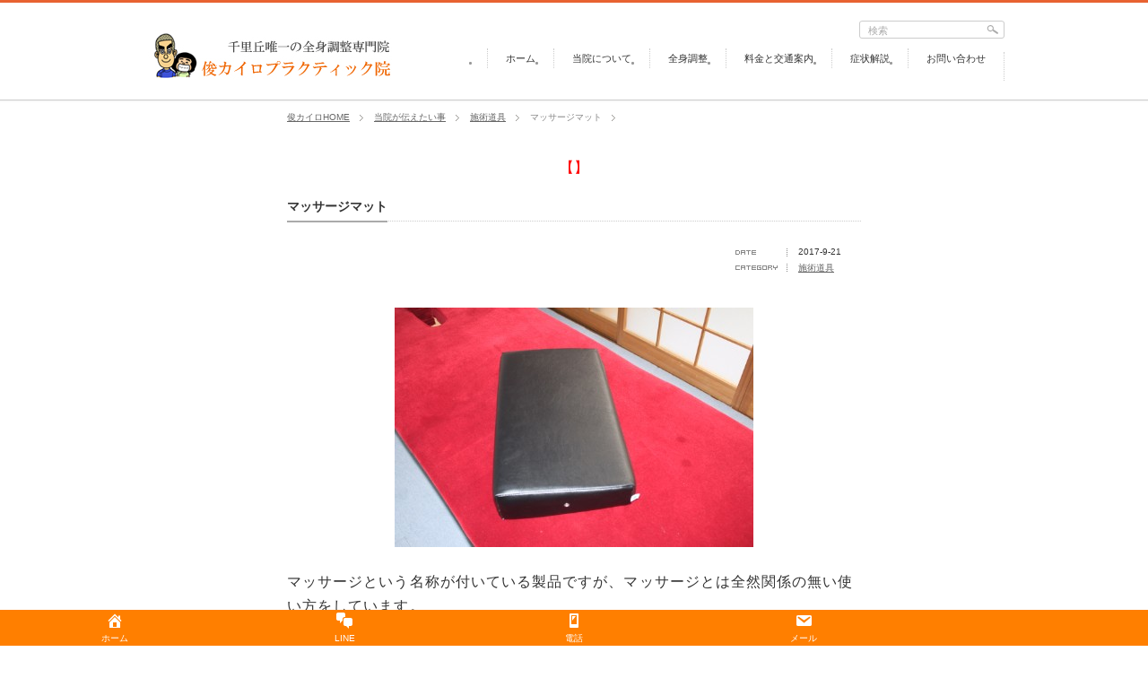

--- FILE ---
content_type: text/html; charset=UTF-8
request_url: https://www.toshi-chiro.net/archives/6099
body_size: 10878
content:
<!DOCTYPE html PUBLIC "-//W3C//DTD XHTML 1.1//EN" "http://www.w3.org/TR/xhtml11/DTD/xhtml11.dtd">
<!--[if lt IE 9]><html xmlns="http://www.w3.org/1999/xhtml" class="ie"><![endif]-->
<!--[if (gt IE 9)|!(IE)]><!--><html xmlns="http://www.w3.org/1999/xhtml"><!--<![endif]-->
<head profile="http://gmpg.org/xfn/11" prefix="og: http://ogp.me/ns# fb: http://ogp.me/ns/fb#">
<link rel="stylesheet" href="https://www.toshi-chiro.net/wp-content/themes/gallery_tcd012/editor-style.css">
<link rel="shortcut icon" href="https://www.toshi-chiro.net/wp-content/uploads/2019/06/favicon.ico" >

	<meta property='og:locale' content='ja_JP'>
<meta property='fb:app_id' content='1929072357353949'>
<meta property='og:site_name' content='トシオとイクミの俊カイロプラクティック院'>
<meta property="og:title" content="マッサージマット">
<meta property="og:description" content="マッサージという名称が付いている製品ですが、マッサージとは全然関係の無い使い方をしています。 足の安定マットとして当院では活躍 当院では側臥位(横向き)で寝てもらう時の「足の安定性向上」の為に利用して">
<meta property="og:url" content="https://www.toshi-chiro.net/archives/6099">
<meta property="og:type" content="article">
<meta property="article:publisher" content="https://www.facebook.com/%E4%BF%8A%E3%82%AB%E3%82%A4%E3%83%AD%E3%83%97%E3%83%A9%E3%82%AF%E3%83%86%E3%82%A3%E3%83%83%E3%82%AF%E9%99%A2-147376142004395/">
<meta property="og:image" content="https://www.toshi-chiro.net/wp-content/uploads/2017/09/massage.jpg">





<meta http-equiv="Content-Type" content="text/html; charset=UTF-8" />
<meta http-equiv="X-UA-Compatible" content="IE=edge,chrome=1" />
<meta name="viewport" content="width=device-width" />
<title>マッサージマット | トシオとイクミの俊カイロプラクティック院</title>
<meta name="description" content="マッサージという名称が付いている製品ですが、マッサージとは全然関係の無い使い方をしています。足の安定マットとして当院では活躍当院では側臥位(横向き)で寝てもらう時の「足の安定性向上」の為に利用しています。" />
<link rel="alternate" type="application/rss+xml" title="トシオとイクミの俊カイロプラクティック院 RSS Feed" href="https://www.toshi-chiro.net/feed" />
<link rel="alternate" type="application/atom+xml" title="トシオとイクミの俊カイロプラクティック院 Atom Feed" href="https://www.toshi-chiro.net/feed/atom" /> 
<link rel="pingback" href="https://www.toshi-chiro.net/xmlrpc.php" />







 


<meta name='robots' content='max-image-preview:large' />
<link rel='dns-prefetch' href='//ajax.googleapis.com' />
<link rel="alternate" title="oEmbed (JSON)" type="application/json+oembed" href="https://www.toshi-chiro.net/wp-json/oembed/1.0/embed?url=https%3A%2F%2Fwww.toshi-chiro.net%2Farchives%2F6099" />
<link rel="alternate" title="oEmbed (XML)" type="text/xml+oembed" href="https://www.toshi-chiro.net/wp-json/oembed/1.0/embed?url=https%3A%2F%2Fwww.toshi-chiro.net%2Farchives%2F6099&#038;format=xml" />
<style id='wp-img-auto-sizes-contain-inline-css' type='text/css'>
img:is([sizes=auto i],[sizes^="auto," i]){contain-intrinsic-size:3000px 1500px}
/*# sourceURL=wp-img-auto-sizes-contain-inline-css */
</style>
<style id='wp-emoji-styles-inline-css' type='text/css'>

	img.wp-smiley, img.emoji {
		display: inline !important;
		border: none !important;
		box-shadow: none !important;
		height: 1em !important;
		width: 1em !important;
		margin: 0 0.07em !important;
		vertical-align: -0.1em !important;
		background: none !important;
		padding: 0 !important;
	}
/*# sourceURL=wp-emoji-styles-inline-css */
</style>
<style id='wp-block-library-inline-css' type='text/css'>
:root{--wp-block-synced-color:#7a00df;--wp-block-synced-color--rgb:122,0,223;--wp-bound-block-color:var(--wp-block-synced-color);--wp-editor-canvas-background:#ddd;--wp-admin-theme-color:#007cba;--wp-admin-theme-color--rgb:0,124,186;--wp-admin-theme-color-darker-10:#006ba1;--wp-admin-theme-color-darker-10--rgb:0,107,160.5;--wp-admin-theme-color-darker-20:#005a87;--wp-admin-theme-color-darker-20--rgb:0,90,135;--wp-admin-border-width-focus:2px}@media (min-resolution:192dpi){:root{--wp-admin-border-width-focus:1.5px}}.wp-element-button{cursor:pointer}:root .has-very-light-gray-background-color{background-color:#eee}:root .has-very-dark-gray-background-color{background-color:#313131}:root .has-very-light-gray-color{color:#eee}:root .has-very-dark-gray-color{color:#313131}:root .has-vivid-green-cyan-to-vivid-cyan-blue-gradient-background{background:linear-gradient(135deg,#00d084,#0693e3)}:root .has-purple-crush-gradient-background{background:linear-gradient(135deg,#34e2e4,#4721fb 50%,#ab1dfe)}:root .has-hazy-dawn-gradient-background{background:linear-gradient(135deg,#faaca8,#dad0ec)}:root .has-subdued-olive-gradient-background{background:linear-gradient(135deg,#fafae1,#67a671)}:root .has-atomic-cream-gradient-background{background:linear-gradient(135deg,#fdd79a,#004a59)}:root .has-nightshade-gradient-background{background:linear-gradient(135deg,#330968,#31cdcf)}:root .has-midnight-gradient-background{background:linear-gradient(135deg,#020381,#2874fc)}:root{--wp--preset--font-size--normal:16px;--wp--preset--font-size--huge:42px}.has-regular-font-size{font-size:1em}.has-larger-font-size{font-size:2.625em}.has-normal-font-size{font-size:var(--wp--preset--font-size--normal)}.has-huge-font-size{font-size:var(--wp--preset--font-size--huge)}.has-text-align-center{text-align:center}.has-text-align-left{text-align:left}.has-text-align-right{text-align:right}.has-fit-text{white-space:nowrap!important}#end-resizable-editor-section{display:none}.aligncenter{clear:both}.items-justified-left{justify-content:flex-start}.items-justified-center{justify-content:center}.items-justified-right{justify-content:flex-end}.items-justified-space-between{justify-content:space-between}.screen-reader-text{border:0;clip-path:inset(50%);height:1px;margin:-1px;overflow:hidden;padding:0;position:absolute;width:1px;word-wrap:normal!important}.screen-reader-text:focus{background-color:#ddd;clip-path:none;color:#444;display:block;font-size:1em;height:auto;left:5px;line-height:normal;padding:15px 23px 14px;text-decoration:none;top:5px;width:auto;z-index:100000}html :where(.has-border-color){border-style:solid}html :where([style*=border-top-color]){border-top-style:solid}html :where([style*=border-right-color]){border-right-style:solid}html :where([style*=border-bottom-color]){border-bottom-style:solid}html :where([style*=border-left-color]){border-left-style:solid}html :where([style*=border-width]){border-style:solid}html :where([style*=border-top-width]){border-top-style:solid}html :where([style*=border-right-width]){border-right-style:solid}html :where([style*=border-bottom-width]){border-bottom-style:solid}html :where([style*=border-left-width]){border-left-style:solid}html :where(img[class*=wp-image-]){height:auto;max-width:100%}:where(figure){margin:0 0 1em}html :where(.is-position-sticky){--wp-admin--admin-bar--position-offset:var(--wp-admin--admin-bar--height,0px)}@media screen and (max-width:600px){html :where(.is-position-sticky){--wp-admin--admin-bar--position-offset:0px}}

/*# sourceURL=wp-block-library-inline-css */
</style><style id='global-styles-inline-css' type='text/css'>
:root{--wp--preset--aspect-ratio--square: 1;--wp--preset--aspect-ratio--4-3: 4/3;--wp--preset--aspect-ratio--3-4: 3/4;--wp--preset--aspect-ratio--3-2: 3/2;--wp--preset--aspect-ratio--2-3: 2/3;--wp--preset--aspect-ratio--16-9: 16/9;--wp--preset--aspect-ratio--9-16: 9/16;--wp--preset--color--black: #000000;--wp--preset--color--cyan-bluish-gray: #abb8c3;--wp--preset--color--white: #ffffff;--wp--preset--color--pale-pink: #f78da7;--wp--preset--color--vivid-red: #cf2e2e;--wp--preset--color--luminous-vivid-orange: #ff6900;--wp--preset--color--luminous-vivid-amber: #fcb900;--wp--preset--color--light-green-cyan: #7bdcb5;--wp--preset--color--vivid-green-cyan: #00d084;--wp--preset--color--pale-cyan-blue: #8ed1fc;--wp--preset--color--vivid-cyan-blue: #0693e3;--wp--preset--color--vivid-purple: #9b51e0;--wp--preset--gradient--vivid-cyan-blue-to-vivid-purple: linear-gradient(135deg,rgb(6,147,227) 0%,rgb(155,81,224) 100%);--wp--preset--gradient--light-green-cyan-to-vivid-green-cyan: linear-gradient(135deg,rgb(122,220,180) 0%,rgb(0,208,130) 100%);--wp--preset--gradient--luminous-vivid-amber-to-luminous-vivid-orange: linear-gradient(135deg,rgb(252,185,0) 0%,rgb(255,105,0) 100%);--wp--preset--gradient--luminous-vivid-orange-to-vivid-red: linear-gradient(135deg,rgb(255,105,0) 0%,rgb(207,46,46) 100%);--wp--preset--gradient--very-light-gray-to-cyan-bluish-gray: linear-gradient(135deg,rgb(238,238,238) 0%,rgb(169,184,195) 100%);--wp--preset--gradient--cool-to-warm-spectrum: linear-gradient(135deg,rgb(74,234,220) 0%,rgb(151,120,209) 20%,rgb(207,42,186) 40%,rgb(238,44,130) 60%,rgb(251,105,98) 80%,rgb(254,248,76) 100%);--wp--preset--gradient--blush-light-purple: linear-gradient(135deg,rgb(255,206,236) 0%,rgb(152,150,240) 100%);--wp--preset--gradient--blush-bordeaux: linear-gradient(135deg,rgb(254,205,165) 0%,rgb(254,45,45) 50%,rgb(107,0,62) 100%);--wp--preset--gradient--luminous-dusk: linear-gradient(135deg,rgb(255,203,112) 0%,rgb(199,81,192) 50%,rgb(65,88,208) 100%);--wp--preset--gradient--pale-ocean: linear-gradient(135deg,rgb(255,245,203) 0%,rgb(182,227,212) 50%,rgb(51,167,181) 100%);--wp--preset--gradient--electric-grass: linear-gradient(135deg,rgb(202,248,128) 0%,rgb(113,206,126) 100%);--wp--preset--gradient--midnight: linear-gradient(135deg,rgb(2,3,129) 0%,rgb(40,116,252) 100%);--wp--preset--font-size--small: 13px;--wp--preset--font-size--medium: 20px;--wp--preset--font-size--large: 36px;--wp--preset--font-size--x-large: 42px;--wp--preset--spacing--20: 0.44rem;--wp--preset--spacing--30: 0.67rem;--wp--preset--spacing--40: 1rem;--wp--preset--spacing--50: 1.5rem;--wp--preset--spacing--60: 2.25rem;--wp--preset--spacing--70: 3.38rem;--wp--preset--spacing--80: 5.06rem;--wp--preset--shadow--natural: 6px 6px 9px rgba(0, 0, 0, 0.2);--wp--preset--shadow--deep: 12px 12px 50px rgba(0, 0, 0, 0.4);--wp--preset--shadow--sharp: 6px 6px 0px rgba(0, 0, 0, 0.2);--wp--preset--shadow--outlined: 6px 6px 0px -3px rgb(255, 255, 255), 6px 6px rgb(0, 0, 0);--wp--preset--shadow--crisp: 6px 6px 0px rgb(0, 0, 0);}:where(.is-layout-flex){gap: 0.5em;}:where(.is-layout-grid){gap: 0.5em;}body .is-layout-flex{display: flex;}.is-layout-flex{flex-wrap: wrap;align-items: center;}.is-layout-flex > :is(*, div){margin: 0;}body .is-layout-grid{display: grid;}.is-layout-grid > :is(*, div){margin: 0;}:where(.wp-block-columns.is-layout-flex){gap: 2em;}:where(.wp-block-columns.is-layout-grid){gap: 2em;}:where(.wp-block-post-template.is-layout-flex){gap: 1.25em;}:where(.wp-block-post-template.is-layout-grid){gap: 1.25em;}.has-black-color{color: var(--wp--preset--color--black) !important;}.has-cyan-bluish-gray-color{color: var(--wp--preset--color--cyan-bluish-gray) !important;}.has-white-color{color: var(--wp--preset--color--white) !important;}.has-pale-pink-color{color: var(--wp--preset--color--pale-pink) !important;}.has-vivid-red-color{color: var(--wp--preset--color--vivid-red) !important;}.has-luminous-vivid-orange-color{color: var(--wp--preset--color--luminous-vivid-orange) !important;}.has-luminous-vivid-amber-color{color: var(--wp--preset--color--luminous-vivid-amber) !important;}.has-light-green-cyan-color{color: var(--wp--preset--color--light-green-cyan) !important;}.has-vivid-green-cyan-color{color: var(--wp--preset--color--vivid-green-cyan) !important;}.has-pale-cyan-blue-color{color: var(--wp--preset--color--pale-cyan-blue) !important;}.has-vivid-cyan-blue-color{color: var(--wp--preset--color--vivid-cyan-blue) !important;}.has-vivid-purple-color{color: var(--wp--preset--color--vivid-purple) !important;}.has-black-background-color{background-color: var(--wp--preset--color--black) !important;}.has-cyan-bluish-gray-background-color{background-color: var(--wp--preset--color--cyan-bluish-gray) !important;}.has-white-background-color{background-color: var(--wp--preset--color--white) !important;}.has-pale-pink-background-color{background-color: var(--wp--preset--color--pale-pink) !important;}.has-vivid-red-background-color{background-color: var(--wp--preset--color--vivid-red) !important;}.has-luminous-vivid-orange-background-color{background-color: var(--wp--preset--color--luminous-vivid-orange) !important;}.has-luminous-vivid-amber-background-color{background-color: var(--wp--preset--color--luminous-vivid-amber) !important;}.has-light-green-cyan-background-color{background-color: var(--wp--preset--color--light-green-cyan) !important;}.has-vivid-green-cyan-background-color{background-color: var(--wp--preset--color--vivid-green-cyan) !important;}.has-pale-cyan-blue-background-color{background-color: var(--wp--preset--color--pale-cyan-blue) !important;}.has-vivid-cyan-blue-background-color{background-color: var(--wp--preset--color--vivid-cyan-blue) !important;}.has-vivid-purple-background-color{background-color: var(--wp--preset--color--vivid-purple) !important;}.has-black-border-color{border-color: var(--wp--preset--color--black) !important;}.has-cyan-bluish-gray-border-color{border-color: var(--wp--preset--color--cyan-bluish-gray) !important;}.has-white-border-color{border-color: var(--wp--preset--color--white) !important;}.has-pale-pink-border-color{border-color: var(--wp--preset--color--pale-pink) !important;}.has-vivid-red-border-color{border-color: var(--wp--preset--color--vivid-red) !important;}.has-luminous-vivid-orange-border-color{border-color: var(--wp--preset--color--luminous-vivid-orange) !important;}.has-luminous-vivid-amber-border-color{border-color: var(--wp--preset--color--luminous-vivid-amber) !important;}.has-light-green-cyan-border-color{border-color: var(--wp--preset--color--light-green-cyan) !important;}.has-vivid-green-cyan-border-color{border-color: var(--wp--preset--color--vivid-green-cyan) !important;}.has-pale-cyan-blue-border-color{border-color: var(--wp--preset--color--pale-cyan-blue) !important;}.has-vivid-cyan-blue-border-color{border-color: var(--wp--preset--color--vivid-cyan-blue) !important;}.has-vivid-purple-border-color{border-color: var(--wp--preset--color--vivid-purple) !important;}.has-vivid-cyan-blue-to-vivid-purple-gradient-background{background: var(--wp--preset--gradient--vivid-cyan-blue-to-vivid-purple) !important;}.has-light-green-cyan-to-vivid-green-cyan-gradient-background{background: var(--wp--preset--gradient--light-green-cyan-to-vivid-green-cyan) !important;}.has-luminous-vivid-amber-to-luminous-vivid-orange-gradient-background{background: var(--wp--preset--gradient--luminous-vivid-amber-to-luminous-vivid-orange) !important;}.has-luminous-vivid-orange-to-vivid-red-gradient-background{background: var(--wp--preset--gradient--luminous-vivid-orange-to-vivid-red) !important;}.has-very-light-gray-to-cyan-bluish-gray-gradient-background{background: var(--wp--preset--gradient--very-light-gray-to-cyan-bluish-gray) !important;}.has-cool-to-warm-spectrum-gradient-background{background: var(--wp--preset--gradient--cool-to-warm-spectrum) !important;}.has-blush-light-purple-gradient-background{background: var(--wp--preset--gradient--blush-light-purple) !important;}.has-blush-bordeaux-gradient-background{background: var(--wp--preset--gradient--blush-bordeaux) !important;}.has-luminous-dusk-gradient-background{background: var(--wp--preset--gradient--luminous-dusk) !important;}.has-pale-ocean-gradient-background{background: var(--wp--preset--gradient--pale-ocean) !important;}.has-electric-grass-gradient-background{background: var(--wp--preset--gradient--electric-grass) !important;}.has-midnight-gradient-background{background: var(--wp--preset--gradient--midnight) !important;}.has-small-font-size{font-size: var(--wp--preset--font-size--small) !important;}.has-medium-font-size{font-size: var(--wp--preset--font-size--medium) !important;}.has-large-font-size{font-size: var(--wp--preset--font-size--large) !important;}.has-x-large-font-size{font-size: var(--wp--preset--font-size--x-large) !important;}
/*# sourceURL=global-styles-inline-css */
</style>

<style id='classic-theme-styles-inline-css' type='text/css'>
/*! This file is auto-generated */
.wp-block-button__link{color:#fff;background-color:#32373c;border-radius:9999px;box-shadow:none;text-decoration:none;padding:calc(.667em + 2px) calc(1.333em + 2px);font-size:1.125em}.wp-block-file__button{background:#32373c;color:#fff;text-decoration:none}
/*# sourceURL=/wp-includes/css/classic-themes.min.css */
</style>
<link rel='stylesheet' id='contact-form-7-css' href='https://www.toshi-chiro.net/wp-content/plugins/contact-form-7/includes/css/styles.css?ver=6.1.4' type='text/css' media='all' />
<link rel='stylesheet' id='dashicons-css' href='https://www.toshi-chiro.net/wp-includes/css/dashicons.min.css?ver=6.9' type='text/css' media='all' />
<link rel='stylesheet' id='whats-new-style-css' href='https://www.toshi-chiro.net/wp-content/plugins/whats-new-genarator/whats-new.css?ver=2.0.2' type='text/css' media='all' />
<link rel="https://api.w.org/" href="https://www.toshi-chiro.net/wp-json/" /><link rel="alternate" title="JSON" type="application/json" href="https://www.toshi-chiro.net/wp-json/wp/v2/posts/6099" /><link rel="canonical" href="https://www.toshi-chiro.net/archives/6099" />
<link rel='shortlink' href='https://www.toshi-chiro.net/?p=6099' />
<meta name="viewport" content="initial-scale=1, viewport-fit=cover">
		<style type="text/css" id="wp-custom-css">
			.cp_ipselect {
overflow: hidden;
width: 60%;
margin: 2em auto;
text-align: center;
height:40px;
}
.cp_ipselect select {
width: 100%;
padding-right: 1em;
cursor: pointer;
text-indent: 0.01px;
text-overflow: ellipsis;
border: none;
outline: none;
background: transparent;
background-image: none;
box-shadow: none;
-webkit-appearance: none;
appearance: none;
}
.cp_ipselect select::-ms-expand {
display: none;
}
.cp_ipselect.cp_sl02 {
position: relative;
border: 1px solid #666666;
border-radius: 2px;
background: #FFFBBC;

}
.cp_ipselect.cp_sl02::before {
position: absolute;
top: 1.1em;
right: 0.9em;
width: 0;
height: 0;
padding: 0;
content: '';
border-left: 6px solid transparent;
border-right: 6px solid transparent;
border-top: 6px solid #666666;
pointer-events: none;
}
.cp_ipselect.cp_sl02:after {
position: absolute;
top: 0;
right: 2.5em;
bottom: 0;
width: 1px;
content: '';
border-left: 1px solid #666666;
}
.cp_ipselect.cp_sl02 select {
padding: 10px 38px 8px 10px;

}		</style>
		<link rel="stylesheet" href="https://www.toshi-chiro.net/wp-content/themes/gallery_tcd012/japanese.css?ver=3.11" type="text/css" />


<link rel="stylesheet" href="https://www.toshi-chiro.net/wp-content/themes/gallery_tcd012/style.css?ver=3.11" type="text/css" />
<link rel="stylesheet" href="https://www.toshi-chiro.net/wp-content/themes/gallery_tcd012/comment-style.css?ver=3.11" type="text/css" />

<link rel="stylesheet" media="screen and (min-width:641px)" href="https://www.toshi-chiro.net/wp-content/themes/gallery_tcd012/style_pc.css?ver=3.11" type="text/css" />
<link rel="stylesheet" media="screen and (max-width:640px)" href="https://www.toshi-chiro.net/wp-content/themes/gallery_tcd012/style_sp.css?ver=3.11" type="text/css" />





<!--[if lt IE 9]>
<link id="stylesheet" rel="stylesheet" href="https://www.toshi-chiro.net/wp-content/themes/gallery_tcd012/style_pc.css?ver=3.11" type="text/css" />
<script type="text/javascript" src="https://www.toshi-chiro.net/wp-content/themes/gallery_tcd012/js/ie.js?ver=3.11"></script>
<link rel="stylesheet" href="https://www.toshi-chiro.net/wp-content/themes/gallery_tcd012/ie.css?ver=3.11" type="text/css" />
<![endif]-->








<!--[if IE 7]>
<link rel="stylesheet" href="https://www.toshi-chiro.net/wp-content/themes/gallery_tcd012/ie7.css?ver=3.11" type="text/css" />
<![endif]-->


<style type="text/css">
body { font-size:16px; }

#header_wrap { border-top:3px solid #E86231; }

a, #logo a:hover, #gallery_list .title a, #gallery_list li ul a:hover, #global_menu a:hover, #global_menu li.current-menu-item a, .footer_widget a:hover,
 #bread_crumb li a:hover, .post .meta a:hover, #comment_header_right li a:hover, #related_post li .title a:hover, #previous_next_post a:hover, #post_meta a:hover
  { color:#E86231; }

a:hover, #gallery_list .title a:hover
 { color:#FC4300; }

#return_top:hover, .page_navi a:hover, #wp-calendar td a:hover , #wp-calendar #prev a:hover, #wp-calendar #next a:hover, #submit_comment:hover, #post_pagination a:hover, .widget_search #search-btn input:hover, .widget_search #searchsubmit:hover
 { background-color:#E86231; }

#comment_textarea textarea:focus, #guest_info input:focus { border-color:#E86231; }

</style>

<link rel='stylesheet' id='fixed-bottom-menu-css' href='https://www.toshi-chiro.net/wp-content/plugins/fixed-bottom-menu/css/fixedbottommenu.css?ver=1.00' type='text/css' media='all' />
<style id='fixed-bottom-menu-inline-css' type='text/css'>
#fixed-bottom-menu{ line-height: 2rem; z-index: 30; }.fixed-bottom-menu-text{ font-size:10px; }.fixed-bottom-menu-container { background-color: #FF7F00; }.fixed-bottom-menu-item { -webkit-flex-basis: 20%; -ms-flex-preferred-size: 20%; flex-basis: 20%; }.fixed-bottom-menu-item a { color: #FFFFFF; padding-top: 0.15rem; line-height: 1rem; }.fixed-bottom-menu-item a:hover { color: #000000; }@media( min-width: 1300px ) { #fixed-bottom-menu{ display: none; } }
/*# sourceURL=fixed-bottom-menu-inline-css */
</style>
</head>
<body class=" single_no_side single_no_image">

 <div id="header_wrap">
  <div id="header" class="clearfix">

   <!-- logo -->
   <div id="logo_area">
    <h1 id="logo" style="top:30px; left:5px;"><a href=" https://www.toshi-chiro.net/" title="トシオとイクミの俊カイロプラクティック院" data-label="トシオとイクミの俊カイロプラクティック院"><img src="https://www.toshi-chiro.net/wp-content/uploads/tcd-w/logo.jpg?1768961064" alt="トシオとイクミの俊カイロプラクティック院" title="トシオとイクミの俊カイロプラクティック院" /></a></h1>
   </div>


   <!-- global menu -->
      <a href="#" class="menu_button">menu</a>
   <div id="global_menu" class="clearfix">
    <ul id="menu-%e3%83%a1%e3%83%8b%e3%83%a5%e3%83%bc-1" class="menu"><li id="menu-item-1743" class="menu-item menu-item-type-custom menu-item-object-custom menu-item-home menu-item-1743"><a href="http://www.toshi-chiro.net/">ホーム</a></li>
<li id="menu-item-8779" class="menu-item menu-item-type-post_type menu-item-object-page menu-item-8779"><a href="https://www.toshi-chiro.net/ab">当院について</a></li>
<li id="menu-item-8802" class="menu-item menu-item-type-post_type menu-item-object-post menu-item-8802"><a href="https://www.toshi-chiro.net/archives/8785">全身調整</a></li>
<li id="menu-item-2518" class="menu-item menu-item-type-post_type menu-item-object-post menu-item-2518"><a href="https://www.toshi-chiro.net/archives/2516">料金と交通案内</a></li>
<li id="menu-item-9221" class="menu-item menu-item-type-custom menu-item-object-custom menu-item-9221"><a href="https://www.toshi-chiro.net/archives/9083">症状解説</a></li>
<li id="menu-item-3482" class="menu-item menu-item-type-post_type menu-item-object-post menu-item-3482"><a href="https://www.toshi-chiro.net/archives/3478">お問い合わせ</a></li>
</ul>   </div>
   
   <!-- search area -->
   <div class="search_area">
        <form method="get" id="searchform" action="https://www.toshi-chiro.net/">
     <div><input id="search_button" class="rollover" type="image" src="https://www.toshi-chiro.net/wp-content/themes/gallery_tcd012/img/header/search_button.gif" alt="検索" title="検索" /></div>
     <div><input id="search_input" type="text" value="検索" name="s" onfocus="if (this.value == '検索') this.value = '';" onblur="if (this.value == '') this.value = '検索';" /></div>
    </form>
       </div>

  </div><!-- END #header -->
 </div><!-- END #header_wrap -->

 <div id="main_content" class="clearfix">

  <!-- smartphone banner -->
  
<div id="breadcrumb"><ul id="bread_crumb" class="clearfix" itemprop="Breadcrumb" itemscope itemtype="http://data-vocabulary.org/BreadcrumbList"><li itemprop="itemListElement" itemscope itemtype="http://schema.org/ListItem"><a itemprop="item" href="https://www.toshi-chiro.net/" class="home"><span itemprop="name">俊カイロHOME</span></a><meta itemprop="position" content="1"></li><li itemprop="itemListElement" itemscope itemtype="http://schema.org/ListItem"><a itemprop="item" href="https://www.toshi-chiro.net/archives/category/%e5%bd%93%e9%99%a2%e3%81%8c%e4%bc%9d%e3%81%88%e3%81%9f%e3%81%84%e4%ba%8b"><span itemprop="name">当院が伝えたい事</span></a><meta itemprop="position" content="2"></li><li itemprop="itemListElement" itemscope itemtype="http://schema.org/ListItem"><a itemprop="item" href="https://www.toshi-chiro.net/archives/category/%e5%bd%93%e9%99%a2%e3%81%8c%e4%bc%9d%e3%81%88%e3%81%9f%e3%81%84%e4%ba%8b/%e6%96%bd%e8%a1%93%e9%81%93%e5%85%b7"><span itemprop="name">施術道具</span></a><meta itemprop="position" content="3"></li><li itemprop="itemListElement" itemscope itemtype="http://schema.org/ListItem"><span itemprop="name">マッサージマット</span><meta itemprop="position" content="4"></li></ul></div>
  <div id="contents" class="clearfix">

   
<div id="main_col">


  <div id="single_post" class="clearfix">

  <div id="main_post" class="clearfix">


   

   

 

<p align="center" style="color:#FF0000">
【】</p>

<h2 class="headline_base1"><span>マッサージマット</span></h2>
<div id="post_meta">     
     <ul class="meta clearfix">
      <li class="date">2017-9-21</li>
      <li class="category"><a href="https://www.toshi-chiro.net/archives/category/%e5%bd%93%e9%99%a2%e3%81%8c%e4%bc%9d%e3%81%88%e3%81%9f%e3%81%84%e4%ba%8b/%e6%96%bd%e8%a1%93%e9%81%93%e5%85%b7" rel="category tag">施術道具</a></li>                                   </ul>
    </div>






   <div class="post clearfix">




 







        
        <div class="post_content">
     <p><img fetchpriority="high" decoding="async" class="size-full wp-image-5967 aligncenter" src="https://www.toshi-chiro.net/wp-content/uploads/2017/09/massage.jpg" alt="" width="400" height="267" /></p>
<p>マッサージという名称が付いている製品ですが、マッサージとは全然関係の無い使い方をしています。</p>
<h3>足の安定マットとして当院では活躍</h3>
<p>当院では側臥位(横向き)で寝てもらう時の「足の安定性向上」の為に利用しています。普通に横向きになる分にはこういったクッションは必要ないのですが、横向きになりつつ足を前後にする場合に上側の足が不安定になってしまう事があります。</p>
<p>そんな時にこのクッションを挟み込む事で患者様の身体が安定するのです。</p>
<p>&nbsp;</p>
         </div>

    
   </div><!-- END .post -->

  </div><!-- END .main_post -->

  
      
  
  
    <div id="previous_next_post" class="clearfix">
   <p id="previous_post"><a href="https://www.toshi-chiro.net/archives/6096" rel="prev">筋硬度計</a></p>
   <p id="next_post"><a href="https://www.toshi-chiro.net/archives/6102" rel="next">足枕</a></p>
  </div>
  
 </div><!-- END #single_post -->

</div><!-- END #main_col -->



  </div><!-- #contents -->

  <a id="return_top" href="#header">return top</a>

 </div><!-- END #main_content -->

 <!-- smartphone banner -->
 
 <div id="footer_wrap">
  <div id="footer" class="clearfix">

       
  </div>
 </div><!-- END #footer_wrap -->

 <div id="copyright">
  <p>Copyright &copy;&nbsp; <a href="https://www.toshi-chiro.net/">トシオとイクミの俊カイロプラクティック院</a></p>
<p>ご予約・ご相談の電話は<a href="tel:07056409076">07056409076</a></p>
<p>ご予約・ご相談のメールは<a href="http://www.toshi-chiro.net/archives/3478">こちら</a></p>
<p>腰痛/肩こり/椎間板ヘルニア/坐骨神経痛/痺れ/股関節の痛み/腰椎すべり症/変形性股関節症・膝関節症/</p>

	 <p><address style="font-size:9px; text-align:center">吹田/摂津/千里丘/茨木/箕面/</address></p>
 </div>
  <!-- facebook share button code -->
 <div id="fb-root"></div>
 <script>
 (function(d, s, id) {
   var js, fjs = d.getElementsByTagName(s)[0];
   if (d.getElementById(id)) return;
   js = d.createElement(s); js.id = id;
   js.async = true;
   js.src = "//connect.facebook.net/ja_JP/sdk.js#xfbml=1&version=v2.5";
   fjs.parentNode.insertBefore(js, fjs);
 }(document, 'script', 'facebook-jssdk'));
 </script>
 <script type="speculationrules">
{"prefetch":[{"source":"document","where":{"and":[{"href_matches":"/*"},{"not":{"href_matches":["/wp-*.php","/wp-admin/*","/wp-content/uploads/*","/wp-content/*","/wp-content/plugins/*","/wp-content/themes/gallery_tcd012/*","/*\\?(.+)"]}},{"not":{"selector_matches":"a[rel~=\"nofollow\"]"}},{"not":{"selector_matches":".no-prefetch, .no-prefetch a"}}]},"eagerness":"conservative"}]}
</script>
		<div id="fixed-bottom-menu">
			<div class="fixed-bottom-menu-container">
									<div class="fixed-bottom-menu-item">
						<a href="https://www.toshi-chiro.net">
													<span class="dashicons dashicons-admin-home"></span>
													<br>
						<span class="fixed-bottom-menu-text">ホーム</span>
						</a>
					</div>
										<div class="fixed-bottom-menu-item">
						<a href="https://lin.ee/yNEXjJy">
													<span class="dashicons dashicons-format-chat"></span>
													<br>
						<span class="fixed-bottom-menu-text">LINE</span>
						</a>
					</div>
										<div class="fixed-bottom-menu-item">
						<a href="tel:07056409076">
													<span class="dashicons dashicons-smartphone"></span>
													<br>
						<span class="fixed-bottom-menu-text">電話</span>
						</a>
					</div>
										<div class="fixed-bottom-menu-item">
						<a href="https://www.toshi-chiro.net/archives/3478">
													<span class="dashicons dashicons-email"></span>
													<br>
						<span class="fixed-bottom-menu-text">メール</span>
						</a>
					</div>
										<div class="fixed-bottom-menu-item">
						<a href="">
													<span class="dashicons dashicons-"></span>
													<br>
						<span class="fixed-bottom-menu-text"></span>
						</a>
					</div>
								</div>
		</div>
		<script type="text/javascript" src="https://www.toshi-chiro.net/wp-includes/js/comment-reply.min.js?ver=6.9" id="comment-reply-js" async="async" data-wp-strategy="async" fetchpriority="low"></script>
<script type="text/javascript" src="https://www.toshi-chiro.net/wp-includes/js/dist/hooks.min.js?ver=dd5603f07f9220ed27f1" id="wp-hooks-js"></script>
<script type="text/javascript" src="https://www.toshi-chiro.net/wp-includes/js/dist/i18n.min.js?ver=c26c3dc7bed366793375" id="wp-i18n-js"></script>
<script type="text/javascript" id="wp-i18n-js-after">
/* <![CDATA[ */
wp.i18n.setLocaleData( { 'text direction\u0004ltr': [ 'ltr' ] } );
//# sourceURL=wp-i18n-js-after
/* ]]> */
</script>
<script type="text/javascript" src="https://www.toshi-chiro.net/wp-content/plugins/contact-form-7/includes/swv/js/index.js?ver=6.1.4" id="swv-js"></script>
<script type="text/javascript" id="contact-form-7-js-translations">
/* <![CDATA[ */
( function( domain, translations ) {
	var localeData = translations.locale_data[ domain ] || translations.locale_data.messages;
	localeData[""].domain = domain;
	wp.i18n.setLocaleData( localeData, domain );
} )( "contact-form-7", {"translation-revision-date":"2025-11-30 08:12:23+0000","generator":"GlotPress\/4.0.3","domain":"messages","locale_data":{"messages":{"":{"domain":"messages","plural-forms":"nplurals=1; plural=0;","lang":"ja_JP"},"This contact form is placed in the wrong place.":["\u3053\u306e\u30b3\u30f3\u30bf\u30af\u30c8\u30d5\u30a9\u30fc\u30e0\u306f\u9593\u9055\u3063\u305f\u4f4d\u7f6e\u306b\u7f6e\u304b\u308c\u3066\u3044\u307e\u3059\u3002"],"Error:":["\u30a8\u30e9\u30fc:"]}},"comment":{"reference":"includes\/js\/index.js"}} );
//# sourceURL=contact-form-7-js-translations
/* ]]> */
</script>
<script type="text/javascript" id="contact-form-7-js-before">
/* <![CDATA[ */
var wpcf7 = {
    "api": {
        "root": "https:\/\/www.toshi-chiro.net\/wp-json\/",
        "namespace": "contact-form-7\/v1"
    }
};
//# sourceURL=contact-form-7-js-before
/* ]]> */
</script>
<script type="text/javascript" src="https://www.toshi-chiro.net/wp-content/plugins/contact-form-7/includes/js/index.js?ver=6.1.4" id="contact-form-7-js"></script>
<script type="text/javascript" src="//ajax.googleapis.com/ajax/libs/jquery/1.11.1/jquery.min.js?ver=1.11.1" id="jquery-js"></script>
<script id="wp-emoji-settings" type="application/json">
{"baseUrl":"https://s.w.org/images/core/emoji/17.0.2/72x72/","ext":".png","svgUrl":"https://s.w.org/images/core/emoji/17.0.2/svg/","svgExt":".svg","source":{"concatemoji":"https://www.toshi-chiro.net/wp-includes/js/wp-emoji-release.min.js?ver=6.9"}}
</script>
<script type="module">
/* <![CDATA[ */
/*! This file is auto-generated */
const a=JSON.parse(document.getElementById("wp-emoji-settings").textContent),o=(window._wpemojiSettings=a,"wpEmojiSettingsSupports"),s=["flag","emoji"];function i(e){try{var t={supportTests:e,timestamp:(new Date).valueOf()};sessionStorage.setItem(o,JSON.stringify(t))}catch(e){}}function c(e,t,n){e.clearRect(0,0,e.canvas.width,e.canvas.height),e.fillText(t,0,0);t=new Uint32Array(e.getImageData(0,0,e.canvas.width,e.canvas.height).data);e.clearRect(0,0,e.canvas.width,e.canvas.height),e.fillText(n,0,0);const a=new Uint32Array(e.getImageData(0,0,e.canvas.width,e.canvas.height).data);return t.every((e,t)=>e===a[t])}function p(e,t){e.clearRect(0,0,e.canvas.width,e.canvas.height),e.fillText(t,0,0);var n=e.getImageData(16,16,1,1);for(let e=0;e<n.data.length;e++)if(0!==n.data[e])return!1;return!0}function u(e,t,n,a){switch(t){case"flag":return n(e,"\ud83c\udff3\ufe0f\u200d\u26a7\ufe0f","\ud83c\udff3\ufe0f\u200b\u26a7\ufe0f")?!1:!n(e,"\ud83c\udde8\ud83c\uddf6","\ud83c\udde8\u200b\ud83c\uddf6")&&!n(e,"\ud83c\udff4\udb40\udc67\udb40\udc62\udb40\udc65\udb40\udc6e\udb40\udc67\udb40\udc7f","\ud83c\udff4\u200b\udb40\udc67\u200b\udb40\udc62\u200b\udb40\udc65\u200b\udb40\udc6e\u200b\udb40\udc67\u200b\udb40\udc7f");case"emoji":return!a(e,"\ud83e\u1fac8")}return!1}function f(e,t,n,a){let r;const o=(r="undefined"!=typeof WorkerGlobalScope&&self instanceof WorkerGlobalScope?new OffscreenCanvas(300,150):document.createElement("canvas")).getContext("2d",{willReadFrequently:!0}),s=(o.textBaseline="top",o.font="600 32px Arial",{});return e.forEach(e=>{s[e]=t(o,e,n,a)}),s}function r(e){var t=document.createElement("script");t.src=e,t.defer=!0,document.head.appendChild(t)}a.supports={everything:!0,everythingExceptFlag:!0},new Promise(t=>{let n=function(){try{var e=JSON.parse(sessionStorage.getItem(o));if("object"==typeof e&&"number"==typeof e.timestamp&&(new Date).valueOf()<e.timestamp+604800&&"object"==typeof e.supportTests)return e.supportTests}catch(e){}return null}();if(!n){if("undefined"!=typeof Worker&&"undefined"!=typeof OffscreenCanvas&&"undefined"!=typeof URL&&URL.createObjectURL&&"undefined"!=typeof Blob)try{var e="postMessage("+f.toString()+"("+[JSON.stringify(s),u.toString(),c.toString(),p.toString()].join(",")+"));",a=new Blob([e],{type:"text/javascript"});const r=new Worker(URL.createObjectURL(a),{name:"wpTestEmojiSupports"});return void(r.onmessage=e=>{i(n=e.data),r.terminate(),t(n)})}catch(e){}i(n=f(s,u,c,p))}t(n)}).then(e=>{for(const n in e)a.supports[n]=e[n],a.supports.everything=a.supports.everything&&a.supports[n],"flag"!==n&&(a.supports.everythingExceptFlag=a.supports.everythingExceptFlag&&a.supports[n]);var t;a.supports.everythingExceptFlag=a.supports.everythingExceptFlag&&!a.supports.flag,a.supports.everything||((t=a.source||{}).concatemoji?r(t.concatemoji):t.wpemoji&&t.twemoji&&(r(t.twemoji),r(t.wpemoji)))});
//# sourceURL=https://www.toshi-chiro.net/wp-includes/js/wp-emoji-loader.min.js
/* ]]> */
</script>














<script type="text/javascript" src="https://www.toshi-chiro.net/wp-content/themes/gallery_tcd012/js/jquery.nivo.slider.pack.js?ver=3.11"></script>
<link rel="stylesheet" href="https://www.toshi-chiro.net/wp-content/themes/gallery_tcd012/js/nivo-slider.css?ver=3.11" type="text/css" />
<script type="text/javascript">
jQuery(window).on('load',function() {
 jQuery('#slider').nivoSlider({
  effect:'fade',
  animSpeed:500,
  pauseTime:6000,
  directionNav:false,
  controlNav:true,
  controlNavThumbs:false,
  afterLoad: function(){
   jQuery('#loader').fadeOut(500);
  }
 });
});
</script>


<script type="text/javascript" src="https://www.toshi-chiro.net/wp-content/themes/gallery_tcd012/js/jscript.js?ver=3.11"></script>
<script type="text/javascript" src="https://www.toshi-chiro.net/wp-content/themes/gallery_tcd012/js/scroll.js?ver=3.11"></script>
<script type="text/javascript" src="https://www.toshi-chiro.net/wp-content/themes/gallery_tcd012/js/comment.js?ver=3.11"></script>
<script type="text/javascript" src="https://www.toshi-chiro.net/wp-content/themes/gallery_tcd012/js/rollover.js?ver=3.11"></script>
<script>
  (function(i,s,o,g,r,a,m){i['GoogleAnalyticsObject']=r;i[r]=i[r]||function(){
  (i[r].q=i[r].q||[]).push(arguments)},i[r].l=1*new Date();a=s.createElement(o),
  m=s.getElementsByTagName(o)[0];a.async=1;a.src=g;m.parentNode.insertBefore(a,m)
  })(window,document,'script','https://www.google-analytics.com/analytics.js','ga');

  ga('create', 'UA-103237589-1', 'auto');
  ga('send', 'pageview');

</script>







</body>
</html>

--- FILE ---
content_type: text/css
request_url: https://www.toshi-chiro.net/wp-content/themes/gallery_tcd012/editor-style.css
body_size: 1669
content:
body {font-size:12px; color:#333; font-family:'ヒラギノ角ゴ Pro W3','Hiragino Kaku Gothic Pro','メイリオ',Meiryo,'ＭＳ Ｐゴシック',sans-serif; }
a img { border:none; }
a, a:visited { color:#0066cc; outline:none; }
a:hover { color:#ff0099; }
p { margin:0 0 1em 0; padding:0; line-height:240%; }
ul { list-style-type:none; margin:0 0 2em 0; padding:0; line-height:0%; }
ul li { margin:0; padding:0; line-height:normal; zoom:1; }
ol { margin:0 0 2em 19px; padding:0; }
ol li { padding:0 0 5px 0; line-height:normal; }
dl { list-style-type:none; margin:0 0 1em 0; padding:0; line-height:0%; }
dl dt, dl dd { margin:0; padding:0; line-height:normal; zoom:1; }
dl dt { font-weight:bold; }
form,table,input,textarea,dl,dt,dd { margin:0; padding:0; }
table { border-collapse:collapse; width:100%; border:0; }
cite { text-align:right; display:block; }
object { display:block; margin:0 auto; }
del { color:#333; }
hr { border:1px solid #ccc; margin:40px 0; }
.wp-caption-text { text-align:center; }
.alignright { float:right; }
.alignleft { float:left; }
.aligncenter { margin-left:auto; margin-right:auto; }
.centered { margin-left:auto; margin-right:auto; }
.clear { clear:both; }
input[type="text"], input[type="password"], textarea, select { outline: none; }

/* image */
img { height:auto; max-width:100%; }
img.centered,div.centered { display:block; margin:15px auto; }
img.aligncenter,div.aligncenter { display:block; margin:15px auto; }
img.alignright,div.alignright { margin:10px 0 30px 30px; display:inline; }
img.alignleft,div.alignleft { margin:10px 30px 30px 0; display:inline; }
.wp-caption { background:#fff; border:1px solid #ccc; max-width:96%; padding:14px 3px 1px; -webkit-border-radius:5px; -moz-border-radius:5px; border-radius:5px; }
.wp-caption img { display:block; margin:0 auto; max-width:100%; }
.wp-caption .wp-caption-text { padding:10px 0 0; }

/* table */
table { margin:0 0 1em 0; }
td, th { border:1px solid #c1c1c1; padding:15px; }
th { 
   background:#eee; font-weight:normal;
   background: -moz-linear-gradient(top, rgba(255,255,255,1) 0%, rgba(248,248,248,1) 100%);
   background: -webkit-gradient(linear, left top, left bottom, color-stop(0%,rgba(255,255,255,1)), color-stop(100%,rgba(248,248,248,1)));
   filter: progid:DXImageTransform.Microsoft.gradient( startColorstr='#ffffff', endColorstr='#f8f8f8',GradientType=0 );
}

/* block quote */
blockquote {
   margin:0 0 1em 0; padding:50px 50px 40px; background:#f2f2f2;
   background: -moz-linear-gradient(top, rgba(255,255,255,1) 0%, rgba(248,248,248,1) 100%);
   background: -webkit-gradient(linear, left top, left bottom, color-stop(0%,rgba(255,255,255,1)), color-stop(100%,rgba(248,248,248,1)));
   filter: progid:DXImageTransform.Microsoft.gradient( startColorstr='#ffffff', endColorstr='#f8f8f8',GradientType=0 );
   -webkit-border-radius:5px; -moz-border-radius:5px; border-radius:5px; position:relative; border:1px solid #c1c1c1;
}
blockquote:before { content: '"'; font-style:italic; font-size:40px; font-weight:bold; line-height:40px; width:30px; height:30px; position:absolute; top:20px; left:20px; color:#999; }
blockquote:after { content: '"'; font-style:italic; font-size:40px; font-weight:bold; text-align:left; line-height:60px; width:30px; height:30px; position:absolute; bottom:20px; right:20px; color:#999; }

/* list */
ul li, dl dt, dl dd { margin:0; line-height:200%; }
ul li {  background:url(img/common/bullet1.gif) no-repeat left 11px; padding:0 0 0 9px; }
ul ul, ol ol  { margin:0 0 0 1em; }




/* ---------- clearfix hack ---------- */
.clearfix:after { content: "."; display:block; clear:both; height:0; font-size:0.1em; line-height:0; visibility:hidden; overflow:hidden; }
.clearfix { display: inline-block; }
/* exlude MacIE5 \*/
* html .clearfix { height:1% }
.clearfix {display:block;}
/* end MacIE5 */



div.buchou{
    font-size:30px;
    font-weight:bold;
    color:#c00;
}
.kachou{
    font-size:25px;
    font-weight:bold;
    color:#06f;
}







div.next:after {/*タブ*/
  position: absolute;
  font-family: "Font Awesome 5 Free",'Quicksand','Avenir','Arial',sans-serif;
  content: '次の記事はこちら';
  background: #FF8E3E;
  color: #fff;
  left: 0px;
  bottom: 100%;
  border-radius: 5px 5px 0 0;
  padding: 5px 10px 2px 10px;
  font-size: 1.0em;
  line-height: 1;
  letter-spacing: 0.05em
  }


div.next{
position: relative;
color: black;
background: #FFFDCC;
line-height: 1.4;
padding: 1em 1em;
margin: 4em 0 0.5em;
border-radius: 0 5px 5px 5px;
font-weight:bold
}



div.other:after {/*タブ*/
  position: absolute;
  font-family: "Font Awesome 5 Free",'Quicksand','Avenir','Arial',sans-serif;
  content: '関連記事';
  background: #39DC00;
  color: #fff;
  left: 0px;
  bottom: 100%;
  border-radius: 5px 5px 0 0;
  padding: 5px 10px 2px 10px;
  font-size: 1.0em;
  line-height: 1;
  letter-spacing: 0.05em
  }

div.other{
position: relative;
color: black;
background: #FFFDCC;
line-height: 1.4;
padding: 1em 1em;
margin: 4em 0 3em 0.5em;
border-radius: 0 5px 5px 5px;;
font-weight:bold;
border-color:#000066
}

--- FILE ---
content_type: text/css
request_url: https://www.toshi-chiro.net/wp-content/themes/gallery_tcd012/style_pc.css?ver=3.11
body_size: 4945
content:
/* ----------------------------------------------------------------------

 pc style setting

---------------------------------------------------------------------- */
body { margin:0; padding:0;
       font-family:"Century Gothic",Arial,sans-serif;
       color:#333; }

/* layout */
#header_wrap { width:100%; min-width:960px; height:112px; background:url(img/header/background.png) repeat-x left top; z-index:1; }
#header { width:960px; height:112px; margin:0 auto; position:relative; }



#main_content { width:640px; margin:0 auto; padding:45px 0 0 0; z-index:0; }

#page_content { width:640px;  padding:45px 0 0 0; z-index:0;  }




#contents { padding:8px 0 0 0; }

#side_col { position:relative; }

/* headline */
.headline_base1 { border-bottom:1px dotted #ccc; font-size:14px; padding:0 0 0 0px; margin:0 0 25px 0;  }
.headline_base1 span { border-bottom:2px solid #aaa; margin:0 0 -2px 0; padding:0 0 6px 0; display:inline-block; }

/* banner */
#header_banner { margin:-22px 0 30px 0; text-align:center; position:relative; }
#footer_banner { clear:both; padding:20px 0 0 0; margin:0 0 10px 0; text-align:center; position:relative; }

/* mobile banner */
#mobile_banner_top, #mobile_banner_bottom { display:none; }




/* ----------------------------------------------------------------------
 single post page
---------------------------------------------------------------------- */
#single_post { width:640px; margin:0 auto; }
#single_post #main_post .post { float:right; width:300px; margin:0 0 30px 0; }
#main_post { position:relative; }

#post_meta .headline_base1 { margin:0 0 20px 0; }
#post_meta .meta { font-size:10px; margin:0 0 15px 0; }
#post_meta .meta a { color:#666; }
#post_meta .meta li { padding:1px 0 2px 70px; margin:0; line-height:150%; }
#post_meta li.date { background:url(img/common/meta_date.gif) no-repeat left; }
#post_meta .meta  li.category { background:url(img/common/meta_category.gif) no-repeat left 4px; }
#post_meta .meta li.tags { background:url(img/common/meta_tag.gif) no-repeat left 4px; }
#post_meta .meta li.link { background:url(img/common/meta_link.gif) no-repeat left 4px; }
#post_meta .meta li.post_comment { background:url(img/common/meta_comment.gif) no-repeat left 4px; }
#post_meta .meta li.price { background:url(img/common/meta_price.gif) no-repeat left 4px; }
#post_meta .meta li.misc { background:url(img/common/meta_misc.gif) no-repeat left 4px; }

#post_image { float:left; width:470px; min-height:450px; text-align:center; position:relative; }
#post_image #loader { position:abslute; left:50%; top:50%; }
#slider { position:relative; width:470px; z-index:0; }
#post_image img { display:block; }
.nivo-controlNav { text-align:center; width:470px; margin:15px 0 0 0; }
.nivo-controlNav a { cursor:pointer; display:inline-block; margin:0 3px; text-indent:-9999px; width:8px; height:8px; background:url(img/common/pager.gif) no-repeat left bottom; }
.nivo-controlNav a.active, .nivo-controlNav a:hover { background-position:left top; }
#main_post #loader { z-index:-9999; position:absolute; left:230px; top:230px; }

/* bookmark */
#bookmark { margin:0 0 0 0; padding:10px 0 10px 0; }
#bookmark li { float:left; background:none; padding:0; }
iframe.twitter-share-button { width: 95px!important; }
#bookmark li.facebook { margin-right:5px; }

/* banner */
#single_banner1 { clear:both; margin:-5px 0 25px 0; text-align:center; position:relative; }
#single_banner2 { clear:both; margin:0; text-align:center; position:relative; top:-20px; }

/* related post*/
#related_post { margin:0 0 20px 0; }
#related_post ul { margin:0 -10px 0 0; }
#related_post li { float:left; display:inline-block; vertical-align:top; margin:0 1px 0 0; width:132px; min-height:165px; }
#related_post li img { width:132px; height:auto; margin:0; display:block; }
#related_post .image { position:relative; display:inline-block; line-height:0; overflow:hidden; }
#related_post .image:after { content:"";  box-shadow:inset 0 0 0 5px rgba(255,255,255, 0.6); position:absolute; top:0; left:0; bottom:0; right:0;
                                -ms-filter:"progid:DXImageTransform.Microsoft.Alpha(Opacity=0)"; filter: alpha(opacity=0); opacity:0;
                                -webkit-transition: opacity 0.3s ease-in-out; -moz-transition: opacity 0.3s ease-in-out;
                                -ms-transition: opacity 0.3s ease-in-out; -o-transition: opacity 0.3s ease-in-out; transition: opacity 0.3s ease-in-out; }
#related_post .image:hover:after { -ms-filter:"progid:DXImageTransform.Microsoft.Alpha(Opacity=80)"; filter:alpha(opacity=80); opacity:1; }
#related_post li .title { font-size:11px; margin:0; text-align:center; padding:5px 10px; font-weight:normal; }
#related_post li .title a { color:#333; }

/* next prev post link */
#previous_next_post { margin:0; padding:0 0 30px 0; }
#previous_next_post a { color:#333; }
#previous_post a { margin:0; width:42%; float:left; line-height:140%; font-size:10px; background:url(img/common/arrow_left.gif) no-repeat left 2px; padding:7px 0 8px 30px; }
#next_post a { margin:0; width:42%; float:right; text-align:right; line-height:140%; font-size:10px; background:url(img/common/arrow_right.gif) no-repeat right 2px; padding:8px 30px 8px 0; }



/* ----------------------------------------------------------------------
 gallery list
---------------------------------------------------------------------- */
#gallery_list { list-style-type:none; margin:0; padding:0; overflow:hidden; border-bottom:1px dotted #ccc; }
#gallery_list li { float:left; width:320px; margin:0 0 -1px 0; padding:0; line-height:0; border-bottom:1px dotted #ccc; }
#gallery_list li ul li { float:none; width:auto; height:auto; border:none; }
#gallery_list .image { background:url(img/common/loader2.gif) no-repeat center center; width:319px; height:180px; position:relative; display:inline-block; line-height:0; overflow:hidden; }
#gallery_list .image:after { content:"";  box-shadow:inset 0 0 0 10px rgba(255,255,255, 0.6); position:absolute; top:0; left:0; bottom:0; right:0;
                             -ms-filter:"progid:DXImageTransform.Microsoft.Alpha(Opacity=0)"; filter: alpha(opacity=0); opacity:0;
                             -webkit-transition: opacity 0.3s ease-in-out; -moz-transition: opacity 0.3s ease-in-out;
                             -ms-transition: opacity 0.3s ease-in-out; -o-transition: opacity 0.3s ease-in-out; transition: opacity 0.3s ease-in-out; }
#gallery_list .image:hover:after { -ms-filter:"progid:DXImageTransform.Microsoft.Alpha(Opacity=80)"; filter:alpha(opacity=80); opacity:1; }
#gallery_list .image img { display:none; }
#gallery_list .title { margin:0; border-bottom:1px solid #eee; font-size:16px; line-height:0; margin:0; border-right:1px solid #ccc; overflow:hidden; }
#gallery_list .title a { text-decoration:none; display:block; height:47px; line-height:47px; padding:0 20px; }
#gallery_list .title a:hover {  }
#gallery_list li .meta { height:85px; overflow:hidden; padding:7px 20px 27px; margin:0; font-size:10px; border-right:1px solid #ccc; }
#gallery_list li .meta_desc { height:60px; overflow:hidden; padding:7px 20px 27px; margin:0; font-size:10px; border-right:1px solid #ccc; }
#gallery_list li ul.meta a { color:#666; }
#gallery_list li ul.meta a:hover { }
#gallery_list li ul.meta li { padding:1px 0 2px 70px; margin:0; line-height:150%; }
#gallery_list li ul.meta li.date { background:url(img/common/meta_date.gif) no-repeat left 4px; }
#gallery_list li ul.meta li.category { background:url(img/common/meta_category.gif) no-repeat left 4px; }
#gallery_list li ul.meta li.tags { background:url(img/common/meta_tag.gif) no-repeat left 4px; }
#gallery_list li ul.meta li.link { background:url(img/common/meta_link.gif) no-repeat left 4px; }
#gallery_list li ul.meta li.price { background:url(img/common/meta_price.gif) no-repeat left 4px; }
#gallery_list li ul.meta li.misc { background:url(img/common/meta_misc.gif) no-repeat left 4px; }
#gallery_list li.forth_image .title, #gallery_list li.forth_image .meta, #gallery_list li.forth_image .meta_desc,
 #gallery_list li.third_image .title, #gallery_list li.third_image .meta, #gallery_list li.third_image .meta_desc,
  #gallery_list li.second_image .title, #gallery_list li.second_image .meta, #gallery_list li.second_image .meta_desc
 { border-right:1px solid #fff; }
#gallery_list li .meta_desc p { margin:0; line-height:170%; font-size:11px; max-height:90px; overflow:hidden; }


/* page nav */
.page_navi { margin:20px 0 0 0; }
.page_navi h4 { font-size:10px; font-weight:normal; margin:0 0 10px 0; color:#888; }
.page_navi ul { margin:0; }
.page_navi li { float:left; }
.page_navi a, .page_navi span
 { text-decoration:none; color:#666; font-size:11px; padding:13px 15px; line-height:100%; margin:0 4px 4px 0; background:#efefef; display:block; -moz-border-radius:3px; -khtml-border-radius:3px; -webkit-border-radius:3px; border-radius:3px; }
.page_navi a:hover { color:#fff; text-decoration:none; }
.page_navi span.dots { background:#fff; }
.page_navi span.current { color:#fff; background:#c1c1c1; }
.page_navi p.back { margin:0; }
.page_navi p.back a, .page_navi p.back a:hover { display:inline-block; }



/* ----------------------------------------------------------------------
 side content
---------------------------------------------------------------------- */
.side_headline { border-bottom:1px dotted #ccc; font-size:14px; padding:0 0 0 0px; margin:0 0 20px 0;  }
.side_headline span { border-bottom:2px solid #aaa; margin:0 0 -2px 0; padding:0 0 6px 0; display:inline-block; }

.side_widget { margin:0 0 30px 0; }
.side_widget ul { margin:0; }
.side_widget li ul { margin:10px 0 0 0; }
.side_widget li { line-height:170%; margin:0 0 10px 0; font-size:11px; background:url(img/common/line1.gif) no-repeat 2px 9px; padding:0 0 0 10px; }
.side_widget a { color:#666; }
.side_widget img { height:auto; max-width:100%; width:auto; }

/* calendar */
#wp-calendar { margin:0 auto; width:100%; font-size:11px; border-collapse:separate; table-layout:fixed; }
#wp-calendar th, #wp-calendar td { color:#333; padding:0; line-height:320%; text-align:center; }
#wp-calendar td a { display:block; margin:0; padding:0; text-decoration:none; color:#333; background-color:#ddd; -webkit-border-radius:4px; -moz-border-radius:4px; border-radius:4px; }
#wp-calendar td a:hover { text-decoration:none; color:#fff;}
#wp-calendar caption { padding:7px 0; }
#wp-calendar thead th, #wp-calendar tfoot td { border:none; padding:0; line-height:200%; }
#wp-calendar #prev, #wp-calendar #next { line-height:200%; }
#wp-calendar #prev a, #wp-calendar #next a { text-decoration:none; background:none; color:#333; }
#wp-calendar #prev a:hover, #wp-calendar #next a:hover { -webkit-border-radius:4px; -moz-border-radius:4px; border-radius:4px; color:#fff; }
#wp-calendar td#today { color:#fff; background:#c1c1c1; -webkit-border-radius:4px; -moz-border-radius:4px; border-radius:4px; }

/* recommend post */
.recommend_widget li { background:none; padding:0 0 7px 0; border-bottom:1px dotted #ccc; margin:0 0 7px 0; }
.recommend_widget li.last { border:none; padding:0; margin:0; }
.recommend_widget .info { }
.recommend_widget .info .date { margin:10px 0 5px 0; line-height:100%; }
.recommend_widget .info .title { font-size:14px; margin:0; }
.recommend_widget .image { float:left; margin:0 15px 5px 0; }
.recommend_widget .image img { display:block; border:1px solid #ccc; padding:1px; }
#footer .recommend_widget li { background:none; padding:0 0 7px 0; margin:0 0 7px 0; }
#footer .recommend_widget li.last { border:none; padding:0; margin:0; }

.fixed_ad { margin:0; position:fixed; top:0px; }

/* search */
.widget_search label { display:none; }
.widget_search #search-box, .widget_search #s { float:left; width:70%; height:33px; margin:0 0 10px 0; border:1px solid #ccc; background:#f2f2f2; padding:0 3%; box-shadow:2px 2px 3px 0px #ddd inset; -moz-border-radius:4px 0 0 4px; -khtml-border-radius:4px 0 0 4px; -webkit-border-radius:4px 0 0 4px; border-radius:4px 0 0 4px; }
.widget_search #search-btn input, .widget_search #searchsubmit { color:#fff; border:none; float:left;  background:#aaa; height:35px; width:23%; -moz-border-radius:0 4px 4px 0; -khtml-border-radius:0 4px 4px 0; -webkit-border-radius:0 4px 4px 0; border-radius:0 4px 4px 0; }
.widget_search #search-btn input:hover, .widget_search #searchsubmit:hover { cursor:pointer; }

/* archive category dropdown */
.widget_archive select, .widget_categories select { border:1px solid #ddd; padding:6px 10px; width:100%; -webkit-border-radius:4px; -moz-border-radius:4px; border-radius:4px; margin:0 0 20px 0; }




/* ----------------------------------------------------------------------
 header
---------------------------------------------------------------------- */
/* logo */
#logo_area { }
#logo { position:absolute; top:32px; left:0px; line-height:120%; font-size:24px; font-weight:normal; margin:0; paddgin:0; }
#logo a { color:#333; text-decoration:none; }
#logo a:hover { }

/* description */
#description { position:absolute; top:62px; left:5px; margin:0; font-size:10px; color:#aaa; font-weight:normal; }

/* global menu */
.menu_button { display:none; }
#global_menu { margin:0; position:absolute; right:0px; bottom:25px; border-right:1px dotted #ccc; padding:0 20px 0 0; }
#global_menu li { float:left; font-size:11px; }
#global_menu li a { text-decoration:none; color:#333; margin:0 0 0 20px; padding:5px 0 5px 20px; border-left:1px dotted #ccc; }
#global_menu li a:hover { text-decoration:underline; }

/* social bookmark */
#social_link { position:absolute; top:20px; right:170px; margin:0; }
#social_link li { float:left; margin:0 0 0 5px; }
.no_nav #social_link { top:45px; }

/* search */
.search_area { background:url(img/header/search_input.gif) no-repeat left top; position:absolute; right:0px; top:20px; width:162px; }
#search_input { color:#aaa; float:left; font-size:11px; width:115px; margin:5px 0 0 10px; border:none; overflow:hidden; background:transparent; }
#search_button { float:right; }
.no_nav .search_area { top:45px; }

/* breadcrumb navi */
#bread_crumb { margin:-40px auto 18px; padding:0; line-height:0; }
#bread_crumb li { float:left; line-height:22px; height:22px; display:inline; margin:0 12px 0 0; padding:0 15px 0 0; background:url(img/common/arrow1.gif) no-repeat right 8px; font-size:10px; color:#888; }
#bread_crumb li a {color:#666; }
#bread_crumb li a:hover { }
#bread_crumb li.last { background:none; margin:0; padding:0; }




/* ----------------------------------------------------------------------
 footer
---------------------------------------------------------------------- */
#return_top { clear:both; display:block; width:29px; height:29px; text-indent:-9999px; background-image:url(img/footer/return_top.gif); background-repeat:no-repeat; background-position:left top; margin:10px 0 0 0; float:right; }
#return_top:hover {  background-image:url(img/footer/return_top.gif); background-repeat:no-repeat; background-position:left bottom; }

#footer_wrap { clear:both; border-top:1px solid #ccc; width:100%; min-width:960px; }
#footer { width:960px; margin:0 auto; }

/* widget area */
#footer_widget { margin:30px 0 0 0; display:-webkit-box; display:-moz-box; display:-ms-flexbox; display:-webkit-flex; display:flex; }
.footer_widget { margin:0 15px 27px 0; width:305px; background:url(img/common/dot1.gif) repeat-y left top; }
.footer_widget_content { margin:0 0 0 15px; }
.footer_headline { font-size:13px; border-left:3px solid #ccc; line-height:100%; margin:0 0 20px -15px; padding:0 0 0 15px; font-weight:normal; }
.footer_widget ul { margin:0; }
.footer_widget li ul { margin:10px 0 0 0; }
.footer_widget li { line-height:170%; margin:0 0 10px 0; font-size:11px; background:url(img/common/line1.gif) no-repeat 2px 9px; padding:0 0 0 10px; }
.footer_widget a { color:#666; }
.footer_widget img { height:auto; max-width:100%; width:auto; }
.third_widget { margin-right:0; width:320px; }
.third_widget .footer_widget_content { background:url(img/common/dot1.gif) repeat-y right top; padding-right:20px; }

/* copyright */
#copyright { color:#666; clear:both; text-align:center; font-size:11px; margin:-1px 0 0 0; padding:15px 0 0 0; line-height:100px; width:100%; min-width:960px; border-top:1px solid #ccc; position:relative; }
#copyright a { text-decoration:none; color:#666; }
#copyright a:hover { text-decoration:underline; }




/* ----------------------------------------------------------------------
 other layout
---------------------------------------------------------------------- */
.layout2 #main_col, .single_right_side #main_col { width:640px; float:left; }
.layout2 #side_col, .single_right_side #side_col { width:280px; float:right; }
.layout3 #main_col, .single_left_side #main_col { width:640px; float:right; }
.layout3 #side_col, .single_left_side #side_col { width:280px; float:left; }
.layout5 #main_col, .single_right_side #main_col { width:680px; float:left; }
.layout5 #side_col, .single_right_side #side_col { width:250px; float:right; }
.layout6 #main_col, .single_left_side #main_col { width:680px; float:right; }
.layout6 #side_col, .single_left_side #side_col { width:250px; float:left; }

.layout2 .fixed_ad, .layout3 .fixed_ad { width:280px; }
.layout5 .fixed_ad, .layout6 .fixed_ad, .single_right_side .fixed_ad, .single_left_side .fixed_ad { width:250px; }


/* gallery list */
.layout4 #gallery_list li { width:240px; }
.layout4 #gallery_list .image { width:239px; height:auto; }
.layout4 #gallery_list .image img { height:auto; max-width:100%; width:auto; }
.layout4 #gallery_list .image:after { box-shadow:inset 0 0 0 6px rgba(255,255,255, 0.6); }
.layout5 #gallery_list li, .layout6 #gallery_list li { width:226px; }
.layout5 #gallery_list .image, .layout6 #gallery_list .image { width:225px; height:auto; }
.layout5 #gallery_list .image img, .layout6 #gallery_list .image img { height:auto; max-width:100%; width:auto; }
.layout5 #gallery_list .title, .layout6 #gallery_list .title { font-size:14px; }
.layout5 #gallery_list .title a, .layout6 #gallery_list .title a { height:45px; line-height:47px; }
.layout5 #gallery_list .image:after, .layout6 #gallery_list .image:after { box-shadow:inset 0 0 0 6px rgba(255,255,255, 0.6); }


/* single page */
.single_right_side #single_post, .single_left_side #single_post { width:640px; }
.single_right_side #post_meta .meta, .single_left_side #post_meta .meta { margin:0 0 25px 0; }
.single_right_side #single_post #main_post .post, .single_left_side #single_post #main_post .post { float:none; width:640px; }
.single_right_side #post_image, .single_left_side #post_image { float:none; margin:0 auto 0px; }
.single_right_side .post, .single_left_side .post { margin:0 0 50px 0; }

.single_no_side #single_post #main_post .post { width:auto; float:none; }
.single_no_side #post_meta { margin:0 0 0 500px; }
.single_no_side #post_meta .meta { float:left; width:310px; margin:0 0 35px 0; }
.single_no_side .post_content { }
.single_no_side #post_image { margin-right:30px; min-height:0px; }
.single_no_side #post_image #loader { display:none; }

.single_no_image #single_post #main_post .post { float:none; width:auto; }

.single_right_side #related_post, .single_left_side #related_post { margin-bottom:0px; }
.single_right_side #related_post li, .single_left_side #related_post li { float:left; margin:0 1px 20px 0; width:212px; }
.single_right_side #related_post li img, .single_left_side #related_post li img { width:212px; height:auto; margin:0; display:block; }
.single_right_side #related_post .image:after, .single_left_side #related_post .image:after { box-shadow:inset 0 0 0 8px rgba(255,255,255, 0.6); }

.single_right_side .nivo-controlNav, .single_left_side .nivo-controlNav { margin-bottom:20px; }

/* page */
.no_side_page #main_col { width:800px; margin:0 auto; float:none; }



/* 勝手にカスタム */


#page_content p { line-height:160%;
margin:0 0 25px 0;
letter-spacing:0.8pt;
	font-size:16px

}


#page_content h3 {
position: relative;
padding: 5px 26px 5px 42px;
background: #fff0d9;
font-size: 20px;
color: #2d2d2d;
line-height: 1.3;
border-bottom: solid 3px orange;
z-index:-2;
margin:60px 0 15px -33px

}

#page_content h3:before {
position: absolute;
content: '';
left: -2px;
top: -2px;
width: 0;
height: 0;
border: none;
border-left: solid 40px white;
border-bottom: solid 79px transparent;
z-index: -1;
}

#page_content h3:after {
position: absolute;
content: '';
right: -3px;
top: -7px;
width: 0;
height: 0;
border: none;
border-left: solid 40px transparent;
border-bottom: solid 79px white;
z-index: -1;
}


#page_content h4 {
border-bottom: solid 3px #cccccc;
position: relative;
padding:3px 0;
margin:30px 0 15px 0 
}

#page_content h4:after {
position: absolute;
content: " ";
display: block;
border-bottom: solid 3px orange;
bottom: -3px;
width: 25%;
}








.post_content p { line-height:170%;
margin:0 0 25px 0;
letter-spacing:0.8pt;
	font-size:16px
}



.post_content h3 {
position: relative;
padding: 5px 26px 5px 42px;
background: #fff0d9;
font-size: 20px;
color: #2d2d2d;
line-height: 1.3;
border-bottom: solid 3px orange;
z-index:-2;
margin:40px 0 15px -33px

}


.post_content h3:before {
position: absolute;
content: '';
left: -2px;
top: -2px;
width: 0;
height: 0;
border: none;
border-left: solid 40px white;
border-bottom: solid 79px transparent;
z-index: -1;
}


.post_content h3:after {
position: absolute;
content: '';
right: -3px;
top: -7px;
width: 0;
height: 0;
border: none;
border-left: solid 40px transparent;
border-bottom: solid 79px white;
z-index: -1;
}



.post_content h4 {
border-bottom: solid 3px #cccccc;
position: relative;
padding:3px 0;
margin:30px 0 15px 0 
}

.post_content h4:after {
position: absolute;
content: " ";
display: block;
border-bottom: solid 3px orange;
bottom: -3px;
width: 25%;
}




#page_content ol {
  background: #fffde8;
  box-shadow: 0px 0px 0px 10px #fffde8;/*線の外側*/
  border: dashed 2px #ffb03f;/*破線*/
  border-radius: 9px;
  margin-left: 10px;/*はみ出ないように調整*/
  margin-right: 10px;/*はみ出ないように調整*/
  padding: 0.5em 0.5em 0.5em 2em;
}

#page_content ol li {
  line-height: 1.5;
  padding: 0.5em 0;
}


.post_content ol {
  background: #fffde8;
  box-shadow: 0px 0px 0px 10px #fffde8;/*線の外側*/
  border: dashed 2px #ffb03f;/*破線*/
  border-radius: 9px;
  margin-left: 10px;/*はみ出ないように調整*/
  margin-right: 10px;/*はみ出ないように調整*/
  padding: 0.5em 0.5em 0.5em 2em;
}

.post_content ol li {
  line-height: 1.5;
  padding: 0.5em 0;
}



.post_content h5  {
padding: 0.5em;/*文字周りの余白*/
color: #494949;/*文字色*/
background: #fffaf4;/*背景色*/
border-left: solid 5px #ffaf58;/*左線（実線 太さ 色）*/
	font-size:14px
}


#page_content h5  {
padding: 0.5em;/*文字周りの余白*/
color: #494949;/*文字色*/
background: #fffaf4;/*背景色*/
border-left: solid 5px #ffaf58;/*左線（実線 太さ 色）*/
	font-size:14px
}






.post_content h2 {
position: relative;
padding-left: 25px;
}

.post_content h2:before {
position: absolute;
content: '';
bottom: -3px;
left: 0;
width: 0;
height: 0;
border: none;
border-left: solid 15px transparent;
border-bottom: solid 15px rgb(255, 146, 0);
}

.post_content h2:after {
position: absolute;
content: '';
bottom: -3px;
left: 10px;
width: 100%;
border-bottom: solid 3px rgb(255, 146, 0);

}


.li2 {
  color: #1e366a;
  border-top: solid #1e366a 1px;/*上のボーダー*/
  border-bottom: solid #1e366a 1px;/*下のボーダー*/
  padding: 0.5em 0 0.5em 1.5em;
}


.li2 li {
  line-height: 2.5;
 padding: 0.5em 0;
}


--- FILE ---
content_type: text/css
request_url: https://www.toshi-chiro.net/wp-content/themes/gallery_tcd012/style_sp.css?ver=3.11
body_size: 4146
content:
/* ----------------------------------------------------------------------

 smart phone setting

---------------------------------------------------------------------- */
body { margin:0; padding:0; -webkit-text-size-adjust:100%; position:relative; 
       font-family:"Century Gothic",Arial,sans-serif;
       color:#333; }

/* layout */
#main_col { padding:0 15px 25px; }

/* headline */
.headline_base1 { border-bottom:1px dotted #ccc; font-size:14px; padding:0 0 0 0px; margin:0 0 25px 0;  }
.headline_base1 span { border-bottom:2px solid #aaa; margin:0 0 -2px 0; padding:0 0 6px 0; display:inline-block; }

/* banner */
#header_banner, #footer_banner, #single_banner1
 { margin:0 0 24px 0; text-align:center; padding:0 15px; }
#header_banner img, #footer_banner img, #single_banner1 img
 { display:block; height:auto; max-width:100%; width:auto; margin:0 auto; }
#single_banner2 { margin:0 0 24px 0; text-align:center; padding:30px 0 0; }
#single_banner2 img { display:block; height:auto; max-width:100%; width:auto; margin:0 auto; }

/* mobile banner */
#mobile_banner_top { text-align:center; padding:0 0 20px 0; }
#mobile_banner_top img { display:block; margin:0 auto; height:auto; max-width:100%; width:auto; }
#mobile_banner_bottom { text-align:center; padding:0 0 20px 0; }
#mobile_banner_bottom img { display:block; margin:0 auto; height:auto; max-width:100%; width:auto; }



/* ----------------------------------------------------------------------
 single
---------------------------------------------------------------------- */

/* slider */
#post_image { position:relative; margin:0 0 15px 0; }
#post_image #loader { display:none; }
#slider { position:relative; z-index:0; }
#post_image img { width:100%; height:auto; }
.nivo-controlNav { text-align:center; margin:15px 0 0 0; }
.nivo-controlNav a { cursor:pointer; display:inline-block; margin:0 3px; text-indent:-9999px; width:8px; height:8px; background:url(img/common/pager.gif) no-repeat left bottom; }
.nivo-controlNav a.active, .nivo-controlNav a:hover { background-position:left top; }
#main_post #loader { z-index:-9999; position:absolute; left:230px; top:230px; }

/* meta */
#post_meta .headline_base1 { margin:0 0 20px 0; }
#post_meta .meta { font-size:10px; margin:0 0 25px 0; }
#post_meta .meta a { color:#666; }
#post_meta .meta li { padding:1px 0 2px 70px; margin:0; line-height:150%; }
#post_meta li.date { background:url(img/common/meta_date.gif) no-repeat left; }
#post_meta .meta  li.category { background:url(img/common/meta_category.gif) no-repeat left 4px; }
#post_meta .meta li.tags { background:url(img/common/meta_tag.gif) no-repeat left 4px; }
#post_meta .meta li.link { background:url(img/common/meta_link.gif) no-repeat left 4px; }
#post_meta .meta li.post_comment { background:url(img/common/meta_comment.gif) no-repeat left 4px; }
#post_meta .meta li.price { background:url(img/common/meta_price.gif) no-repeat left 4px; }
#post_meta .meta li.misc { background:url(img/common/meta_misc.gif) no-repeat left 4px; }

/* bookmark */
#bookmark { margin:0 0 0 0; padding:10px 0 10px 0; }
#bookmark li { float:left; background:none; padding:0; }
iframe.twitter-share-button { width: 95px!important; }
#bookmark li.facebook { margin-right:5px; }

/* banner */
#single_banner1 { clear:both; margin:-5px 0 25px 0; text-align:center; position:relative; }
#single_banner2 { clear:both; margin:0; text-align:center; position:relative; top:-20px; }

/* related post*/
#related_post { margin:0 0 10px 0; }
#related_post ul { margin:0; }
#related_post li { display:inline-block; vertical-align:top; margin:0 -2px 15px 0; width:50%; }
#related_post li img { width:100%; height:auto; margin:0; display:block; }
#related_post .image { display:block; }
#related_post li .title { font-size:11px; margin:0; text-align:center; padding:5px 10px; font-weight:normal; }
#related_post li .title a { color:#333; }

/* next prev post link */
#previous_next_post { margin:0; padding:0; }
#previous_next_post a { color:#333; }
#previous_post a { margin:0; width:42%; float:left; line-height:140%; font-size:10px; background:url(img/common/arrow_left.gif) no-repeat left 2px; padding:7px 0 8px 30px; }
#next_post a { margin:0; width:42%; float:right; text-align:right; line-height:140%; font-size:10px; background:url(img/common/arrow_right.gif) no-repeat right 2px; padding:8px 30px 8px 0; }

/* comment */
#comment_headline { border-bottom:1px dotted #ccc; font-size:14px; padding:0 0 0 0px; margin:0 0 25px 0;  }
#comment_headline span { border-bottom:2px solid #aaa; margin:0 0 -2px 0; padding:0 0 6px 0; display:inline-block; }

#comment_header li a,
#comment_header li p
 { float:left; margin:0 -2px 0 0; width:50%; }

#comment_header li#comment_switch a,
#comment_header li#comment_closed p
 { border-right:none; }

#comment_header li#trackback_switch a,
#comment_header li#trackback_closed p
 { border-right:1px solid #ccc;; }

#trackback_url_area label { float:none; display:block; margin:4px 0 5px 0; }
#trackback_url_area input { border:none; background:#f2f2f2; padding:7px 3%; width:94%; font-size:11px; }



/* ----------------------------------------------------------------------
 header
---------------------------------------------------------------------- */

#header_wrap { width:100%; }
#header { width:100%; background:#fff; margin:0 0 20px 0; padding:7px 0 16px; position:relative; border-bottom:1px solid #ccc; z-index:1; box-shadow: 1px 1px 3px rgba(0, 0, 0, 0.05); }

/* logo */
#logo { margin:13px 0 0 15px; line-height:120%; float:left; font-size:18px; font-weight:normal; width:40%; overflow:hidden; }
#logo a { color:#333; text-decoration:none; display:block; }
#logo a:hover { text-decoration:underline; }
#logo img { display:none; }
#logo a:before { content:attr(title); }

/* description */
#description { display:none; }

/* social link */
#social_link { float:right; margin:14px 52px 0 -3px; }
#social_link li { float:left; margin:0 0 0 3px; }
.no_nav #social_link { margin-right:15px; }

/* global menu */
#header a.menu_button {
   position:absolute; right:9px; top:13px; margin:0; text-indent:100%; overflow:hidden; white-space:nowrap;
   border:1px solid #fff; width:35px; height:34px; display:block; text-decoration:none;
   -moz-border-radius:5px; -khtml-border-radius:5px; -webkit-border-radius:5px; border-radius:5px;
   background:url(img/header/menu_button.png) no-repeat center;
}
#header a.menu_button:hover { background-color:#fafafa; color:#fff; }
#header a.active { background-color:#fafafa; box-shadow:1px 1px 2px rgba(0,0,0,0.2) inset; }

#global_menu { display:none; clear:both; width:100%; margin:0; top:16px; position:relative; }
#global_menu ul { margin:0; }
#global_menu a { display:block; border:1px solid #ccc; margin:0 0 -1px 0; padding:0 10px 0 32px; line-height:40px; text-decoration:none; background:#fdfdfd url(img/common/arrow4.png) no-repeat 20px; color:#333;  }
#global_menu a:hover { background-color:#f2f2f2; color:#333; }

/* search */
.search_area { display:none; }

/* breadcrumb navi */
#bread_crumb { display:none; }



/* ----------------------------------------------------------------------
 gallery list
---------------------------------------------------------------------- */
/* gallery list */
#gallery_list { list-style-type:none; margin:0; padding:0; }
#gallery_list li { margin:0 0 30px 0; padding:0 0 15px 0; line-height:0; border:1px solid #ccc; -moz-border-radius:5px; -khtml-border-radius:5px; -webkit-border-radius:5px; border-radius:5px; box-shadow:0px 1px 3px 0px #eee; }
#gallery_list li ul li { border:none; box-shadow:none; -moz-border-radius:0px; -khtml-border-radius:0px; -webkit-border-radius:0px; border-radius:0px; }
#gallery_list .image { background:url(img/common/loader2.gif) no-repeat center center; display:block; margin:0 0 10px 0; }
#gallery_list .image img { display:none; width:100%; height:auto; display:block; -moz-border-radius:5px 5px 0 0; -khtml-border-radius:5px 5px 0 0; -webkit-border-radius:5px 5px 0 0; border-radius:5px 5px 0 0; }
#gallery_list .title { border-bottom:1px solid #eee; font-size:16px; line-height:160%; margin:0 0 15px 0; padding:0 20px 10px 20px; }
#gallery_list .title a { text-decoration:none; display:block; }
#gallery_list .title a:hover {  }
#gallery_list li .meta { padding:0 20px; margin:0; font-size:10px; }
#gallery_list li .meta_desc { padding:0 20px; margin:0; font-size:10px; }
#gallery_list li ul.meta a { color:#666; }
#gallery_list li ul.meta a:hover { }
#gallery_list li ul.meta li { padding:1px 0 2px 70px; margin:0; line-height:150%; }
#gallery_list li ul.meta li.date { background:url(img/common/meta_date.gif) no-repeat left 4px; }
#gallery_list li ul.meta li.category { background:url(img/common/meta_category.gif) no-repeat left 4px; }
#gallery_list li ul.meta li.tags { background:url(img/common/meta_tag.gif) no-repeat left 4px; }
#gallery_list li ul.meta li.link { background:url(img/common/meta_link.gif) no-repeat left 4px; }
#gallery_list li ul.meta li.price { background:url(img/common/meta_price.gif) no-repeat left 4px; }
#gallery_list li ul.meta li.misc { background:url(img/common/meta_misc.gif) no-repeat left 4px; }
#gallery_list li.forth_image .title, #gallery_list li.forth_image .meta, #gallery_list li.forth_image .meta_desc,
 #gallery_list li.third_image .title, #gallery_list li.third_image .meta, #gallery_list li.third_image .meta_desc,
  #gallery_list li.second_image .title, #gallery_list li.second_image .meta, #gallery_list li.second_image .meta_desc
 { border-right:1px solid #fff; }
#gallery_list li div.meta_desc p { margin:0; line-height:170%; font-size:11px; }

/* page nav */
.page_navi { margin:-15px 0 0 0; }
.page_navi h4 { font-size:10px; font-weight:normal; margin:0 0 10px 0; color:#888; }
.page_navi ul { margin:0; }
.page_navi li { float:left; }
.page_navi a, .page_navi span
 { text-decoration:none; color:#666; font-size:11px; padding:13px 15px; line-height:100%; margin:0 4px 4px 0; background:#efefef; display:block; -moz-border-radius:3px; -khtml-border-radius:3px; -webkit-border-radius:3px; border-radius:3px; }
.page_navi a:hover { color:#fff; text-decoration:none; }
.page_navi span.dots { background:#fff; }
.page_navi span.current { color:#fff; background:#c1c1c1; }
.page_navi p.back { margin:30px 0 0; }
.page_navi p.back a, .page_navi p.back a:hover { display:inline-block; }



/* ----------------------------------------------------------------------
 side content
---------------------------------------------------------------------- */
#side_col { padding:25px 15px 0px; border-top:1px dotted #ccc; }

.side_headline { border-bottom:1px dotted #ccc; font-size:14px; padding:0 0 0 0px; margin:0 0 20px 0;  }
.side_headline span { border-bottom:2px solid #aaa; margin:0 0 -2px 0; padding:0 0 6px 0; display:inline-block; }

.side_widget { margin:0 0 30px 0; }
.side_widget ul { margin:0; }
.side_widget li ul { margin:10px 0 0 0; }
.side_widget li { line-height:170%; margin:0 0 10px 0; font-size:11px; background:url(img/common/line1.gif) no-repeat 2px 9px; padding:0 0 0 10px; }
.side_widget a { color:#666; }
.side_widget img { height:auto; max-width:100%; width:auto; }

/* calendar */
#wp-calendar { margin:0 auto; width:100%; font-size:11px; border-collapse:separate; table-layout:fixed; }
#wp-calendar th, #wp-calendar td { color:#333; padding:0; line-height:320%; text-align:center; }
#wp-calendar td a { display:block; margin:0; padding:0; text-decoration:none; color:#333; background-color:#ddd; -webkit-border-radius:4px; -moz-border-radius:4px; border-radius:4px; }
#wp-calendar td a:hover { text-decoration:none; color:#fff;}
#wp-calendar caption { padding:7px 0; }
#wp-calendar thead th, #wp-calendar tfoot td { border:none; padding:0; line-height:200%; }
#wp-calendar #prev, #wp-calendar #next { line-height:200%; }
#wp-calendar #prev a, #wp-calendar #next a { text-decoration:none; background:none; color:#333; }
#wp-calendar #prev a:hover, #wp-calendar #next a:hover { -webkit-border-radius:4px; -moz-border-radius:4px; border-radius:4px; color:#fff; }
#wp-calendar td#today { color:#fff; background:#c1c1c1; -webkit-border-radius:4px; -moz-border-radius:4px; border-radius:4px; }

/* recommend post */
.recommend_widget li { background:none; padding:0 0 10px 0; margin:0 0 10px 0; border-bottom:1px dotted #ccc; position:relative; min-height:70px; }
.recommend_widget li:last-child { border:none; padding:0; margin:0; }
.recommend_widget .info { position:absolute; margin:0 0 0 85px; }
.recommend_widget .info .date { margin:0 0 5px 0; line-height:100%; }
.recommend_widget .info .title { font-size:12px; margin:0; }
.recommend_widget .image { position:absolute;  }
.recommend_widget .image img { display:block; border:1px solid #ccc; padding:1px; }
#footer .recommend_widget li { background:none; padding:0 0 10px 0; margin:0; border:none; }
#footer .recommend_widget li:last-child { border:none; }

/* search */
.widget_search label { display:none; }
.widget_search #search-box, .widget_search #s { float:left; width:70%; height:33px; margin:0 0 10px 0; border:1px solid #ccc; background:#f2f2f2; padding:0 3%; box-shadow:2px 2px 3px 0px #ddd inset; -moz-border-radius:4px 0 0 4px; -khtml-border-radius:4px 0 0 4px; -webkit-border-radius:4px 0 0 4px; border-radius:4px 0 0 4px; }
.widget_search #search-btn input, .widget_search #searchsubmit { color:#fff; border:none; float:left;  background:#aaa; height:35px; width:23%; -moz-border-radius:0 4px 4px 0; -khtml-border-radius:0 4px 4px 0; -webkit-border-radius:0 4px 4px 0; border-radius:0 4px 4px 0; }
.widget_search #search-btn input:hover, .widget_search #searchsubmit:hover { cursor:pointer; }

/* archive category dropdown */
.widget_archive select, .widget_categories select { border:1px solid #ddd; padding:6px 10px; width:100%; -webkit-border-radius:4px; -moz-border-radius:4px; border-radius:4px; margin:0 0 20px 0; }



/* ----------------------------------------------------------------------
 footer
---------------------------------------------------------------------- */
#return_top { z-index:9; position:absolute; bottom:7px; right:7px; display:block; text-indent:100%; overflow:hidden; white-space:nowrap; width:35px; height:35px; margin:0; padding:0; background:#aaa url(img/footer/return_top2.gif) no-repeat center center; -moz-border-radius:4px; -khtml-border-radius:4px; -webkit-border-radius:4px; border-radius:4px; }

#footer_wrap { padding:30px 15px 0; background:#f5f5f5; }

.footer_widget { margin:0 0 30px 0; border-bottom:1px dotted #bbb; padding:0 0 20px 0; }
.footer_widget.last_widget { border:none; margin:0; }
.footer_headline { font-size:13px; border-left:3px solid #bbb; line-height:100%; margin:0 0 20px 0px; padding:0 0 0 8px; }
.footer_widget ul { margin:0; }
.footer_widget li ul { margin:10px 0 0 0; }
.footer_widget li { line-height:170%; margin:0 0 10px 0; font-size:11px; background:url(img/common/line1.gif) no-repeat 2px 9px; padding:0 0 0 10px; }
.footer_widget a { color:#333; }
.footer_widget img { height:auto; max-width:100%; width:auto; }

/* copyright */
#copyright { width:100%; color:#333; background:#fff; margin:0; padding:18px 0; border-top:1px solid #ddd; }
#copyright p { font-size:11px; margin:0 0 0 15px; line-height:130%; width:70%; }
#copyright a { text-decoration:none; color:#333; }
#copyright a:hover { text-decoration:underline; }


/* 勝手にカスタム */


#page_content p { line-height:160%;
margin:0 0 25px 0;
letter-spacing:0.6pt;
font-size:16px
}


#page_content h3 {
position: relative;
padding: 5px 26px 5px 42px;
background: #fff0d9;
font-size: 16px;
color: #2d2d2d;
line-height: 1.3;
border-bottom: solid 3px orange;
z-index:-2;
margin:40px 0 20px -33px

}

#page_content h3:before {
position: absolute;
content: '';
left: -2px;
top: -2px;
width: 0;
height: 0;
border: none;
border-left: solid 40px white;
border-bottom: solid 79px transparent;
z-index: -1;
}

#page_content h3:after {
position: absolute;
content: '';
right: -3px;
top: -7px;
width: 0;
height: 0;
border: none;
border-left: solid 40px transparent;
border-bottom: solid 79px white;
z-index: -1;
}


#page_content h4 {
border-bottom: solid 3px #cccccc;
position: relative;
padding:3px 0;
margin:30px 0 15px 0 
}

#page_content h4:after {
position: absolute;
content: " ";
display: block;
border-bottom: solid 3px orange;
bottom: -3px;
width: 25%;
}








.post_content p { line-height:160%;
margin:0 0 25px 0;
letter-spacing:0.7pt;
font-size:16px
}



.post_content h3 {
position: relative;
padding: 5px 26px 5px 42px;
background: #fff0d9;
font-size: 16px;
color: #2d2d2d;
line-height: 1.3;
border-bottom: solid 3px orange;
z-index:-2;
margin:30px 0 15px -33px

}


.post_content h3:before {
position: absolute;
content: '';
left: -2px;
top: -2px;
width: 0;
height: 0;
border: none;
border-left: solid 40px white;
border-bottom: solid 79px transparent;
z-index: -1;
}


.post_content h3:after {
position: absolute;
content: '';
right: -3px;
top: -7px;
width: 0;
height: 0;
border: none;
border-left: solid 40px transparent;
border-bottom: solid 79px white;
z-index: -1;
}



.post_content h4 {
border-bottom: solid 3px #cccccc;
position: relative;
padding:3px 0;
margin:30px 0 15px 0 
}

.post_content h4:after {
position: absolute;
content: " ";
display: block;
border-bottom: solid 3px orange;
bottom: -3px;
width: 25%;
}


.post_content h5  {
padding: 0.5em;/*文字周りの余白*/
color: #494949;/*文字色*/
background: #fffaf4;/*背景色*/
border-left: solid 5px #ffaf58;/*左線（実線 太さ 色）*/
	font-size:14px
}


#page_content h5  {
padding: 0.5em;/*文字周りの余白*/
color: #494949;/*文字色*/
background: #fffaf4;/*背景色*/
border-left: solid 5px #ffaf58;/*左線（実線 太さ 色）*/
	font-size:14px
}








#page_content ol {
  background: #fffde8;
  box-shadow: 0px 0px 0px 10px #fffde8;/*線の外側*/
  border: dashed 2px #ffb03f;/*破線*/
  border-radius: 9px;
  margin-left: 10px;/*はみ出ないように調整*/
  margin-right: 10px;/*はみ出ないように調整*/
  padding: 0.5em 0.5em 0.5em 2em;
}

#page_content ol li {
  line-height: 1.5;
  padding: 0.5em 0;
}


.post_content ol {
  background: #fffde8;
  box-shadow: 0px 0px 0px 10px #fffde8;/*線の外側*/
  border: dashed 2px #ffb03f;/*破線*/
  border-radius: 9px;
  margin-left: 10px;/*はみ出ないように調整*/
  margin-right: 10px;/*はみ出ないように調整*/
  padding: 0.5em 0.5em 0.5em 2em;
}

.post_content ol li {
  line-height: 1.5;
  padding: 0.5em 0;
}







.post_content h2 {
position: relative;
padding-left: 25px;
}

.post_content h2:before {
position: absolute;
content: '';
bottom: -3px;
left: 0;
width: 0;
height: 0;
border: none;
border-left: solid 15px transparent;
border-bottom: solid 15px rgb(255, 146, 0);
}
.post_content h2:after {
position: absolute;
content: '';
bottom: -3px;
left: 10px;
width: 100%;
border-bottom: solid 3px rgb(255, 146, 0);
}

.li2 {
  color: #1e366a;
  border-top: solid #1e366a 1px;/*上のボーダー*/
  border-bottom: solid #1e366a 1px;/*下のボーダー*/
  padding: 0.5em 0 0.5em 1.5em;
}

.li2 li {
  line-height: 2.5;
 padding: 0.5em 0;
}
